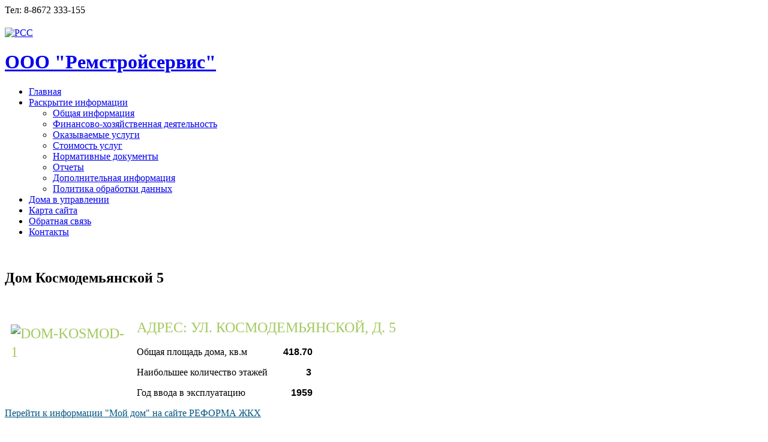

--- FILE ---
content_type: text/html; charset=utf-8
request_url: http://oooremstroyservis.ru/doma-v-upravlenii/33-dom-kosmodemyanskoj-5
body_size: 3733
content:
<?xml version="1.0" encoding="utf-8"?>

<!DOCTYPE html PUBLIC "-//W3C//DTD XHTML 1.0 Strict//EN" "http://www.w3.org/TR/xhtml1/DTD/xhtml1-strict.dtd">

<html xmlns="http://www.w3.org/1999/xhtml" xml:lang="ru-ru" lang="ru-ru" dir="ltr" >

<head>


<script type="text/javascript" src="http://ajax.googleapis.com/ajax/libs/jquery/1.4.2/jquery.min.js"></script>
<script>
$(document).ready(function() {
$('#top').click(function() {
$('html, body').animate( {scrollTop: 0}, 'slow')
});

$(window).scroll(function() {
if ($(this).scrollTop() >= ($(window).height()/2)) {
$('#top').fadeIn();
}
else {
$('#top').fadeOut();
};
});
});
</script>

  <base href="http://oooremstroyservis.ru/doma-v-upravlenii/33-dom-kosmodemyanskoj-5" />
  <meta http-equiv="content-type" content="text/html; charset=utf-8" />
  <meta name="keywords" content="ООО Ремстройсервис официальный сайт моздок" />
  <meta name="rights" content="ООО Ремстройсервис " />
  <meta name="author" content="Super User" />
  <meta name="description" content="ООО Ремстройсервис официальный сайт моздок" />
  <meta name="generator" content="Joomla! - Open Source Content Management" />
  <title>Дом Космодемьянской 5</title>
  <link href="/favicon.ico" rel="shortcut icon" type="image/vnd.microsoft.icon" />
  <link href="http://oooremstroyservis.ru/component/search/?Itemid=118&amp;catid=10&amp;id=33&amp;format=opensearch" rel="search" title="Искать ООО Ремстройсервис" type="application/opensearchdescription+xml" />
  <style type="text/css">
div.mod_search88 input[type="search"]{ width:auto; }
  </style>
  <script src="/media/jui/js/jquery.min.js" type="text/javascript"></script>
  <script src="/media/jui/js/jquery-noconflict.js" type="text/javascript"></script>
  <script src="/media/jui/js/jquery-migrate.min.js" type="text/javascript"></script>
  <script src="/media/system/js/caption.js" type="text/javascript"></script>
  <script src="/media/system/js/mootools-core.js" type="text/javascript"></script>
  <script src="/media/system/js/core.js" type="text/javascript"></script>
  <script src="/media/system/js/mootools-more.js" type="text/javascript"></script>
  <script src="/media/system/js/html5fallback.js" type="text/javascript"></script>
  <script type="text/javascript">
jQuery(window).on('load',  function() {
				new JCaption('img.caption');
			});
  </script>

<link rel="stylesheet" href="/templates/rmozdok/css/rmozdok.css" type="text/css" />
<link rel="stylesheet" href="/templates/rmozdok/css/menu.css" type="text/css" />

<meta http-equiv="Content-Type" content="text/html; charset=utf-8" />

</head>

<body >
	<div id="top"></div>
	<div class="us1">
		<div class="page">
			<div class="us11">
			</div>
			<div class="us12">
				<div class="us121">
					<div class="us1211">
						<div class="us12111">Тел: 8-8672 333-155</div>
						<div class="us12112"><h2></h2></div>
					</div>
					<a href="/" class="us121a">
					<div class="us1213">
						<img src="/images/logo.png" alt="РСС">
					</div>
					<div class="us1212">
						<h1>ООО "Ремстройсервис"</h1>
					</div>
					</a>
				</div>
				<div class="us122">
					<a href="/">
					<div class="us1221">
						
					</div>
					</a>
					<div class="us1222">
												<div id="top_menu">
									<div class="moduletable_menu">
						<ul class="nav menunav">
<li class="item-101"><a href="/" >Главная</a></li><li class="item-117 deeper parent"><a href="/raskrytie-informatsii" >Раскрытие информации</a><ul class="nav-child unstyled small"><li class="item-120"><a href="/raskrytie-informatsii/obshchaya-informatsiya" >Общая информация</a></li><li class="item-121"><a href="/raskrytie-informatsii/finansovo-khozyajstvennaya-deyatelnost" >Финансово-хозяйственная деятельность</a></li><li class="item-122"><a href="/raskrytie-informatsii/okazyvaemye-uslugi" >Оказываемые услуги</a></li><li class="item-124"><a href="/raskrytie-informatsii/stoimost-uslug" >Стоимость услуг</a></li><li class="item-123"><a href="/raskrytie-informatsii/normativnye-dokumenty" >Нормативные документы</a></li><li class="item-126"><a href="/raskrytie-informatsii/otchety" >Отчеты</a></li><li class="item-127"><a href="/raskrytie-informatsii/dopolnitelnaya-informatsiya" >Дополнительная информация</a></li><li class="item-125"><a href="http://oooremstroyservis.ru/images/raskrytie-informatsii/polozhenie-o-personalnih-danniyh.pdf" >Политика обработки данных</a></li></ul></li><li class="item-118 current active"><a href="/doma-v-upravlenii" >Дома в управлении</a></li><li class="item-113"><a href="/map" >Карта сайта</a></li><li class="item-128"><a href="/obratnaya-svyaz" title="--&gt;Обратная связь" >Обратная связь</a></li><li class="item-119"><a href="/kontakty" >Контакты</a></li></ul>
		</div>
	 
						</div> 
											</div>
				</div>
			</div>
		</div>
		
	</div>
	<div class="us2">
		
	</div>
	
		
	<div class="us4">
		<div class="page">
						<div id="content">			
				<div id="system-message-container">
	</div>
 			
				<div class="item-page_doma" itemscope itemtype="https://schema.org/Article">
	<meta itemprop="inLanguage" content="ru-RU" />
	
		
			<div class="page-header">
					<h2 itemprop="name">
				Дом Космодемьянской 5			</h2>
									</div>
					
	
	
				
								<div itemprop="articleBody">
		
<p>&nbsp;</p>
<p><span style="color: #a4c961; font-family: PF_Din_Text_Comp_Pro_Medium; font-size: 24px; line-height: 31px; text-transform: uppercase;"><img style="color: #a4c961; font-family: PF_Din_Text_Comp_Pro_Medium; font-size: 24px; line-height: 31px; text-transform: uppercase; margin: 10px; float: left;" src="/images/doma-v-upravlenii/dom-kosmodemyanskoj-1/dom-kosmod-1.JPG" alt="dom-kosmod-1" width="200" height="125" />АДРЕС:&nbsp;</span><span style="color: #a4c961; font-family: PF_Din_Text_Comp_Pro_Medium; font-size: 24px; line-height: 31px; text-transform: uppercase;">УЛ. КОСМОДЕМЬЯНСКОЙ, Д. 5&nbsp;</span></p>
<p>Общая площадь дома, кв.м &nbsp; &nbsp; &nbsp; &nbsp; &nbsp; &nbsp; &nbsp;&nbsp;<span style="color: #000000; font-family: Arial, Helvetica, Verdana, Tahoma, sans-serif; font-weight: bold; line-height: 16.25px; text-align: right;">418.70</span></p>
<p>Наибольшее количество этажей &nbsp; &nbsp; &nbsp; &nbsp; &nbsp; &nbsp; &nbsp; &nbsp;<span style="color: #000000; font-family: Arial, Helvetica, Verdana, Tahoma, sans-serif;"><span style="line-height: 16.25px;"><strong>3</strong></span></span></p>
<p>Год ввода в эксплуатацию &nbsp; &nbsp; &nbsp; &nbsp; &nbsp; &nbsp; &nbsp; &nbsp; &nbsp;&nbsp;<span style="color: #000000; font-family: Arial, Helvetica, Verdana, Tahoma, sans-serif; font-weight: bold; line-height: 16.25px; text-align: right;">1959</span></p>
<p><a style="color: #005580; text-decoration: underline; outline: 0px;" href="https://www.reformagkh.ru/myhouse/profile/view/7365760">Перейти к информации "Мой дом" на сайте РЕФОРМА ЖКХ</a></p>
<p>&nbsp;------------------------------------------------------------------------------------------------------</p>
<p><a href="/images/doma-v-upravlenii/dom-kosmodemyanskoj-5/tp-kosmodemyanskoj-5.docx">Технический паспорт</a>&nbsp;многоквартирного дома</p>
<p><a href="/images/doma-v-upravlenii/dom-kosmodemyanskoj-5/akt-els-kosmodemyan-5.jpg">Электрический счетчик</a></p>
<p><a href="/images/doma-v-upravlenii/dom-zheleznodorozhnaya-24/spisok-com-res-t.xls">Список</a> коммунальных ресурсов с 01.07.15г</p>
<p><a href="/images/raskrytie-informatsii/stoimost-uslug/com-uslugi-2018-6.xls">Список</a>&nbsp;коммунальных ресурсов с 01.01.18г</p>
<p><a href="/images/doma-v-upravlenii/dom-kosmodemyanskoj-5/otch-15-kosmodemyanskoj-5.xlsx">Отчет</a> об оказанных услугах и выполненных работах по содержанию многоквартирных домов за 2015г&nbsp;</p>
<p><a href="/images/doma-v-upravlenii/dom-kosmodemyanskoj-5/tar17-kosmodemyanskoj-5.xls">Тариф</a> на содержание и текущий ремонт мест общего пользования в многоквартином доме с 01.01.17г по 30.06.17г</p>
<p><a href="/images/doma-v-upravlenii/dom-kosmodemyanskoj-5/otch-16-kosmodemyanskoj-5.xlsx">Отчет</a>&nbsp;об оказанных услугах и выполненных работах по содержанию многоквартирных домов за 2016г</p>
<p><a href="/images/doma-v-upravlenii/dom-kosmodemyanskoj-5/tar18-kosmodemyanskoj-5.jpg">Тариф</a> на содержание и текущий ремонт мест общего пользования в многоквартином доме с 01.01.18г по 30.06.18г</p>
<p><a href="/images/doma-v-upravlenii/dom-kosmodemyanskoj-5/otch-17-kosmodemyan-5.xlsx">Отчет</a> об оказанных услугах и выполненных работах по содержанию многоквартирных домов за 2017г</p>
<p><a href="/images/doma-v-upravlenii/dom-kosmodemyanskoj-5/otch-18-kosmodemyan-5.xlt">Отчет</a>&nbsp;об оказанных услугах и выполненных работах по содержанию многоквартирных домов за 2018г</p>
<p><a href="/images/doma-v-upravlenii/dom-kosmodemyanskoj-5/prot-190610-kosmod-5.pdf">Протокол</a> общего собрания собственников помещений в многоквартином доме от 10.06.19г</p>
<p><a href="/images/doma-v-upravlenii/dom-kosmodemyanskoj-5/resh-190619-kosmod-5.pdf">Решение №134</a> от 19.06.19г о внесении изменений в реестр лицензий РСО-Алания</p>
<p><a href="/images/doma-v-upravlenii/dom-kosmodemyanskoj-5/otch-19-kosmod-5.pdf">Отчет</a> об оказанных услугах и выполненных работах по содержанию многоквартирных домов за 2019г&nbsp;</p>
<p>&nbsp;</p>
<p>&nbsp;</p>	</div>

						
	
<ul class="pager pagenav">
	<li class="previous">
		<a href="/doma-v-upravlenii/32-dom-kosmodemyanskoj-4" rel="prev">
			<span class="icon-chevron-left"></span> Назад		</a>
	</li>
	<li class="next">
		<a href="/doma-v-upravlenii/34-dom-kosmodemyanskoj-6" rel="next">
			Вперёд <span class="icon-chevron-right"></span>		</a>
	</li>
</ul>
							</div>

			</div>
			
		</div>
	</div>
	<div class="us5">
		<div class="page">
			<div class="us51">
				&#169 2026 ООО "Ремстройсервис"
			</div>
			<div class="us52">
							<div id="poisk">
						<div class="moduletable">
						<div class="search mod_search88">
	<form action="/doma-v-upravlenii" method="post" class="form-inline">
		<label for="mod-search-searchword" class="element-invisible"> </label> <input name="searchword" id="mod-search-searchword" maxlength="200"  class="inputbox search-query" type="search" size="20" placeholder="Поиск..." /> <button class="button btn btn-primary" onclick="this.form.searchword.focus();">ПОИСК</button>		<input type="hidden" name="task" value="search" />
		<input type="hidden" name="option" value="com_search" />
		<input type="hidden" name="Itemid" value="101" />
	</form>
</div>
		</div>
	 
				</div> 
						</div>
		</div>
	</div>
	
		
	
</body>	
	
</html>